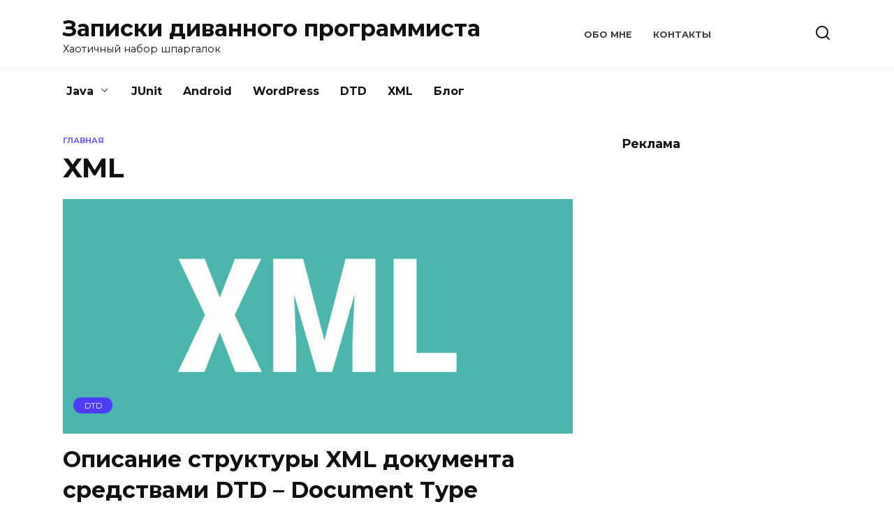

--- FILE ---
content_type: text/html; charset=utf-8
request_url: https://www.google.com/recaptcha/api2/aframe
body_size: 268
content:
<!DOCTYPE HTML><html><head><meta http-equiv="content-type" content="text/html; charset=UTF-8"></head><body><script nonce="nz0tnWUwOKjz8IG1wyATPg">/** Anti-fraud and anti-abuse applications only. See google.com/recaptcha */ try{var clients={'sodar':'https://pagead2.googlesyndication.com/pagead/sodar?'};window.addEventListener("message",function(a){try{if(a.source===window.parent){var b=JSON.parse(a.data);var c=clients[b['id']];if(c){var d=document.createElement('img');d.src=c+b['params']+'&rc='+(localStorage.getItem("rc::a")?sessionStorage.getItem("rc::b"):"");window.document.body.appendChild(d);sessionStorage.setItem("rc::e",parseInt(sessionStorage.getItem("rc::e")||0)+1);localStorage.setItem("rc::h",'1768530690992');}}}catch(b){}});window.parent.postMessage("_grecaptcha_ready", "*");}catch(b){}</script></body></html>